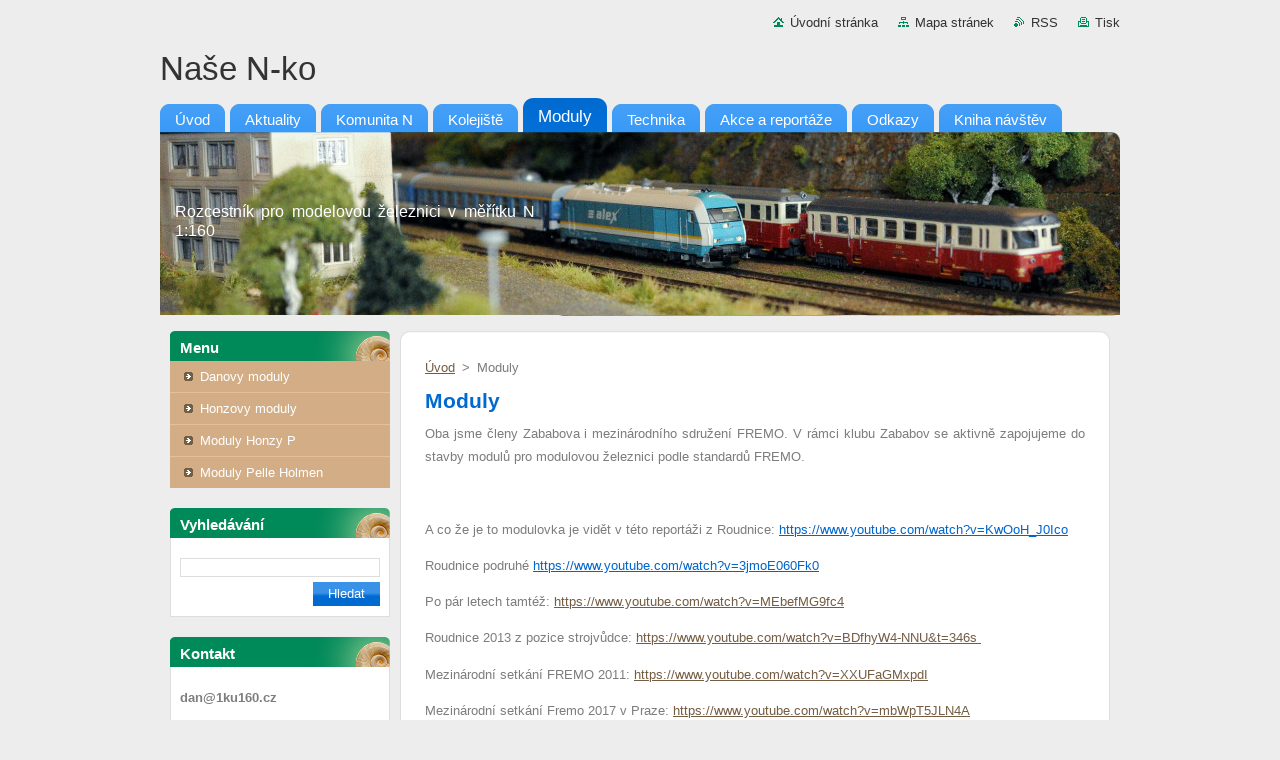

--- FILE ---
content_type: text/html; charset=UTF-8
request_url: https://www.1ku160.cz/moduly/newscbm_669283/12/
body_size: 6142
content:
<!--[if lte IE 9]><!DOCTYPE HTML PUBLIC "-//W3C//DTD HTML 4.01 Transitional//EN" "https://www.w3.org/TR/html4/loose.dtd"><![endif]-->
<!DOCTYPE html>
<!--[if IE]><html class="ie" lang="cs"><![endif]-->
<!--[if gt IE 9]><!--> 
<html lang="cs">
<!--<![endif]-->
  <head>
    <!--[if lt IE 8]><meta http-equiv="X-UA-Compatible" content="IE=EmulateIE7"><![endif]--><!--[if IE 8]><meta http-equiv="X-UA-Compatible" content="IE=EmulateIE8"><![endif]--><!--[if IE 9]><meta http-equiv="X-UA-Compatible" content="IE=EmulateIE9"><![endif]-->
    <base href="https://www.1ku160.cz/">
  <meta charset="utf-8">
  <meta name="description" content="">
  <meta name="keywords" content="">
  <meta name="generator" content="Webnode">
  <meta name="apple-mobile-web-app-capable" content="yes">
  <meta name="apple-mobile-web-app-status-bar-style" content="black">
  <meta name="format-detection" content="telephone=no">
    <link rel="icon" type="image/svg+xml" href="/favicon.svg" sizes="any">  <link rel="icon" type="image/svg+xml" href="/favicon16.svg" sizes="16x16">  <link rel="icon" href="/favicon.ico"><link rel="canonical" href="https://www.1ku160.cz/moduly/">
<script type="text/javascript">(function(i,s,o,g,r,a,m){i['GoogleAnalyticsObject']=r;i[r]=i[r]||function(){
			(i[r].q=i[r].q||[]).push(arguments)},i[r].l=1*new Date();a=s.createElement(o),
			m=s.getElementsByTagName(o)[0];a.async=1;a.src=g;m.parentNode.insertBefore(a,m)
			})(window,document,'script','//www.google-analytics.com/analytics.js','ga');ga('create', 'UA-797705-6', 'auto',{"name":"wnd_header"});ga('wnd_header.set', 'dimension1', 'W1');ga('wnd_header.set', 'anonymizeIp', true);ga('wnd_header.send', 'pageview');var pageTrackerAllTrackEvent=function(category,action,opt_label,opt_value){ga('send', 'event', category, action, opt_label, opt_value)};</script>
  <link rel="alternate" type="application/rss+xml" href="https://1ku160.cz/rss/all.xml" title="">
<!--[if lte IE 9]><style type="text/css">.cke_skin_webnode iframe {vertical-align: baseline !important;}</style><![endif]-->
    <title>Moduly :: Naše N-ko </title>
    <meta name="robots" content="index, follow">
    <meta name="googlebot" content="index, follow">   
    <link href="https://d11bh4d8fhuq47.cloudfront.net/_system/skins/v9/50000934/css/style.css" rel="stylesheet" type="text/css" media="screen,projection,handheld,tv">
    <link href="https://d11bh4d8fhuq47.cloudfront.net/_system/skins/v9/50000934/css/print.css" rel="stylesheet" type="text/css" media="print">
    <script type="text/javascript" src="https://d11bh4d8fhuq47.cloudfront.net/_system/skins/v9/50000934/js/functions.js">
    </script>
  
				<script type="text/javascript">
				/* <![CDATA[ */
					
					if (typeof(RS_CFG) == 'undefined') RS_CFG = new Array();
					RS_CFG['staticServers'] = new Array('https://d11bh4d8fhuq47.cloudfront.net/');
					RS_CFG['skinServers'] = new Array('https://d11bh4d8fhuq47.cloudfront.net/');
					RS_CFG['filesPath'] = 'https://www.1ku160.cz/_files/';
					RS_CFG['filesAWSS3Path'] = 'https://7f7a4b185c.clvaw-cdnwnd.com/0c107dfbcfce7ac322cdb016d3e21e27/';
					RS_CFG['lbClose'] = 'Zavřít';
					RS_CFG['skin'] = 'default';
					if (!RS_CFG['labels']) RS_CFG['labels'] = new Array();
					RS_CFG['systemName'] = 'Webnode';
						
					RS_CFG['responsiveLayout'] = 0;
					RS_CFG['mobileDevice'] = 0;
					RS_CFG['labels']['copyPasteSource'] = 'Více zde:';
					
				/* ]]> */
				</script><script type="text/javascript" src="https://d11bh4d8fhuq47.cloudfront.net/_system/client/js/compressed/frontend.package.1-3-108.js?ph=7f7a4b185c"></script><style type="text/css"></style></head>  
  <body>  
    <div id="body_bg">      
      <div id="site">      
        <div id="site_top">       
          <div id="nonFooter">
          
          
  <!-- HEADER_LINK -->             
  <div id="header_link">         
  
                   <div class="lang">               
                     <div id="languageSelect"></div>			            
                   </div>
  
      <!-- LINK -->
      <ul class="link">                             
      <li class="homepage"><a href="home/" 
      title="Přejít na úvodní stránku.">
      Úvodní stránka</a></li>            
      <li class="sitemap"><a href="/sitemap/" 
      title="Přejít na mapu stránek.">
      Mapa stránek</a></li>
      <li class="rss"><a href="/rss/" 
      title="RSS kanály">RSS      </a></li>
      <li class="print"><a href="#" onclick="window.print(); return false;" 
      title="Vytisknout stránku">Tisk      </a></li>
      </ul>
      <!-- / LINK -->
  </div>
  <!-- / HEADER_LINK -->     

          
      <!-- LOGOZONE -->  
      <div id="logozone">               
        <div id="logo"><a href="home/" title="Přejít na úvodní stránku."><span id="rbcSystemIdentifierLogo">Naše N-ko </span></a></div>     
      </div>   
      <!-- / LOGOZONE -->
            
            
      <!-- MENU --> 
      <div id="menuzone"> 
        


		  <div class="box">	
        <div class="box_content">

		<ul class="menu">
	<li class="first">
  
      <a href="/home/">
      <span>
      <span>
      Úvod
      </span>
      </span>
      
  </a>
  
  </li>
	<li>
  
      <a href="/aktuality/">
      <span>
      <span>
      Aktuality
      </span>
      </span>
      
  </a>
  
  </li>
	<li>
  
      <a href="/komunitan/">
      <span>
      <span>
      Komunita N
      </span>
      </span>
      
  </a>
  
  </li>
	<li>
  
      <a href="/kolejiste/">
      <span>
      <span>
      Kolejiště
      </span>
      </span>
      
  </a>
  
  </li>
	<li class="open selected activeSelected">
  
      <a href="/moduly/">
      <span>
      <span>
      Moduly
      </span>
      </span>
      
  </a>
  
  </li>
	<li>
  
      <a href="/technika/">
      <span>
      <span>
      Technika
      </span>
      </span>
      
  </a>
  
  </li>
	<li>
  
      <a href="/akce/">
      <span>
      <span>
      Akce a reportáže
      </span>
      </span>
      
  </a>
  
  </li>
	<li>
  
      <a href="/odkazy/">
      <span>
      <span>
      Odkazy
      </span>
      </span>
      
  </a>
  
  </li>
	<li class="last">
  
      <a href="/kniha-navstev/">
      <span>
      <span>
      Kniha návštěv
      </span>
      </span>
      
  </a>
  
  </li>
</ul>

        </div>
			</div>

					    
      </div><!-- /menuzone --> 
      <!-- /MENU -->
            
          
      <!-- HEADER -->          
      <div id="header">  
        <div id="header_box">
          <div class="illustration">       
                  <p id="moto"><span id="rbcCompanySlogan" class="rbcNoStyleSpan">Rozcestník pro modelovou železnici v měřítku N 1:160</span></p>
                <img src="https://7f7a4b185c.clvaw-cdnwnd.com/0c107dfbcfce7ac322cdb016d3e21e27/200000129-592905a23d/200000036.jpg?ph=7f7a4b185c" width="960" height="184" alt="">                <span class="masque"><!-- masque --></span>
          </div><!-- /illustration -->
        </div><!-- /header_box -->  
      </div><!-- /header -->            
      <!-- /HEADER -->
 
                    
             
<!-- MAIN -->
<div id="main"> 
                                         
      <!-- SIDEBAR -->
      <div id="sidebar">              
        <div id="sidebar_content">
                
          



        <div class="box_title"><h2>Menu</h2></div>
  
								<div id="sideMenu">

		<ul class="menu">
	<li class="first"><a href="/moduly/danovy-moduly/">Danovy moduly</a></li>
	<li><a href="/moduly/honzovy-moduly/">Honzovy moduly</a></li>
	<li><a href="/moduly/moduly-honzy-p/">Moduly Honzy P</a></li>
	<li class="last"><a href="/moduly/moduly-pelle-holmen/">Moduly Pelle Holmen</a></li>
</ul>

                </div><!-- id="sideMenu" -->      

					
                  
          

		  <div class="box">            
        <div class="box_title"><h2>Vyhledávání</h2></div>            
        <div class="box_content">

		<form action="/search/" method="get" id="fulltextSearch">
		
		    <label for="fulltextSearchText" class="hidden">Vyhledávání</label>
      	<input type="text" id="fulltextSearchText" name="text"><br />
      	<span><input class="submit" type="submit" value="Hledat"></span>
				<div class="cleaner"><!-- / --></div>

		</form>

		    </div>
      </div>

		 
                  
          

      <div class="box">
        <div class="box_title"><h2>Kontakt</h2></div>
        <div class="box_content">
          
		

      <p><strong>dan@1ku160.cz</strong></p>
                  
      
      
      <p class="phone">honza@1ku160.cz</p>

	
                 

		
                      
        </div>
      </div> 

					          
          
          
        
      <div class="box">
        <div class="box_title"><h2>Aktuality</h2></div>
        <div class="box_content">
  

		
       
      <div class="article">
        <h3><a href="/news/aktualizace-informaci-pro-zacatecniky-pouzivajicich-mgp/">Aktualizace informací pro začátečníky používajících MGP</a></h3>
        <ins>28.06.2024 09:45</ins>
        <div class="articleContent">
          Anders - autor MGP udělal několik nových možností u systému MGP, tady je stručný popis pro začátečníky - zde.

          <div class="cleaner"><!-- / --></div>
        </div>
      </div>
      
      <div class="cleaner"><!-- / --></div>
                    
		

			<div class="cleaner"><!-- / --></div>

		
       
      <div class="article">
        <h3><a href="/news/vleckovy-areal-ovladany-mgp/">Vlečkový areál ovládaný MGP</a></h3>
        <ins>28.06.2024 09:42</ins>
        <div class="articleContent">
          S odstupem od napsání uveřejňuji článek o ovládacím panelu u vlečkového areálu stanice Nerátky, autorem je Radek Mende. Technicky mu pomáhal Honza. Nerátky jsou na motivy skutečné stanice Neratovice včetně historického mostu. Více naleznete v člálnku zde.

          <div class="cleaner"><!-- / --></div>
        </div>
      </div>
      
      <div class="cleaner"><!-- / --></div>
                    
		

			<div class="cleaner"><!-- / --></div>

		
       
      <div class="article">
        <h3><a href="/news/hanau-2024-znama-jistota/">Hanau 2024 - známá jistota</a></h3>
        <ins>22.06.2024 16:15</ins>
        <div class="articleContent">
          Po dánském Borkopu jsme i leto byli v německém Hanau. Návrat na toto oblíbené setkání je popsán v reportáži zde.

          <div class="cleaner"><!-- / --></div>
        </div>
      </div>
      
      <div class="cleaner"><!-- / --></div>
                    
		

			<div class="cleaner"><!-- / --></div>

		
				
      		   
      		   
      		  
      		   
      	    
<div  class="paging">
<a  class="leftEnd"  href="/moduly/"  title="Přejít na první stránku."><span class="leftEndText">&lt;&lt;</span></a>
<a href="/moduly/newscbm_669283/9/" class="left" title="Přejít na předchozí stránku." rel="prev"><span class="leftText">&lt;</span></a>
<a href="/moduly/newscbm_669283/6/"><span class="pageText">3</span></a>
<span class="separator"><span class="separatorText">|</span></span>
<a href="/moduly/newscbm_669283/9/"><span class="pageText">4</span></a>
<span class="separator"><span class="separatorText">|</span></span>
<span  class="selected"><span class="pageText">5</span></span>
<span class="separator"><span class="separatorText">|</span></span>
<a href="/moduly/newscbm_669283/15/"><span class="pageText">6</span></a>
<span class="separator"><span class="separatorText">|</span></span>
<a href="/moduly/newscbm_669283/18/"><span class="pageText">7</span></a>
<a href="/moduly/newscbm_669283/15/" class="right" title="Přejít na následující stránku." rel="next"><span class="rightText">&gt;</span></a>
<a href="/moduly/newscbm_669283/87/" class="rightEnd" title="Přejít na poslední stránku."><span class="rightEndText">&gt;&gt;</span></a></div>
		                           
        </div>
      </div> 
      
      <div class="cleaner"><!-- / --></div>

		        
            
    
        </div>            
      </div>
      <!-- /SIDEBAR -->
            
              
              
                            
     <div id="mainContent_top">
      <div id="mainContent_bottom">                    
       <div id="mainContent">

          <!-- NAVIGATOR -->
          <div id="pageNavigator" class="rbcContentBlock">        <div class="navigator">                       <a class="navFirstPage" href="/home/">Úvod</a>      <span><span> &gt; </span></span>          <span id="navCurrentPage">Moduly</span>               </div>              <div class="cleaner"><!-- / --></div>        </div>          <!-- /NAVIGATOR -->       
              
          <!-- CONTENT -->
          <div id="content">
                
                  
								
			<div class="box">
        <div class="box_content">

		<h1>Moduly</h1>
<p>Oba jsme členy Zababova i mezinárodního sdružení FREMO. V rámci klubu Zababov&nbsp;se aktivně zapojujeme do stavby modulů pro modulovou železnici podle standardů FREMO.</p>
<p>&nbsp;</p>
<p>A co že je to modulovka je vidět v této reportáži z Roudnice: <a href="https://www.youtube.com/watch?v=KwOoH_J0Ico"><font color="#0066cc">https://www.youtube.com/watch?v=KwOoH_J0Ico</font></a></p>
<p>Roudnice podruhé <a href="https://www.youtube.com/watch?v=3jmoE060Fk0"><font color="#0066cc">https://www.youtube.com/watch?v=3jmoE060Fk0</font></a></p>
<p>Po pár letech tamtéž: <a href="https://www.youtube.com/watch?v=MEbefMG9fc4">https://www.youtube.com/watch?v=MEbefMG9fc4</a></p>
<p>Roudnice 2013 z pozice strojvůdce:&nbsp;<a href="https://www.youtube.com/watch?v=BDfhyW4-NNU&amp;t=346s" target="_blank">https://www.youtube.com/watch?v=BDfhyW4-NNU&amp;t=346s&nbsp;</a></p>
<p>Mezinárodní setkání FREMO 2011: <a href="https://www.youtube.com/watch?v=XXUFaGMxpdI">https://www.youtube.com/watch?v=XXUFaGMxpdI</a></p>
<p>Mezinárodní setkání Fremo 2017 v Praze: <a href="https://www.youtube.com/watch?v=mbWpT5JLN4A">https://www.youtube.com/watch?v=mbWpT5JLN4A</a></p>
<p>Trocha historie Zákupy 2012: <a href="https://www.youtube.com/watch?v=4VVPJo0gVDc">https://www.youtube.com/watch?v=4VVPJo0gVDc</a></p>
<p>A Blansko také 2012: <a href="https://www.youtube.com/watch?v=NCtX5Tsi_2Q" target="_blank">https://www.youtube.com/watch?v=NCtX5Tsi_2Q</a></p>
<p>Bývalí kolegové&nbsp; představují modulovku v&nbsp;první&nbsp;reportáži pořadu Pozor vlak:&nbsp;&nbsp;<a href="https://www.youtube.com/watch?v=klift8Mjz0I">https://www.youtube.com/watch?v=klift8Mjz0I</a></p>
<p>Na záznamu z moduliště nejlépe poznáte věrnost skutečnosti: <a href="https://www.youtube.com/watch?v=BDfhyW4-NNU&amp;t=297s">https://www.youtube.com/watch?v=BDfhyW4-NNU&amp;t=297s</a></p>
<p>&nbsp;</p>
<p>Postupně zde představíme jednotlivé postavené moduly a moduly ve výstavbě.</p>

                       
        </div>
      </div>
      
      <div class="cleaner"><!-- / --></div>

		
								
			<div class="box">
        <div class="box_content">

		
                       
        </div>
      </div>
      
      <div class="cleaner"><!-- / --></div>

		                
          </div>
          <!-- /CONTENT -->
                
       </div><!-- /mainContent -->
      </div><!-- /mainContent_bottom -->
     </div><!-- /mainContent_top -->
                            
              <hr class="cleaner">            
</div>
<!-- /MAIN -->

    
 
    
        
</div><!-- /nonFooter -->
 
 
        <!-- FOOTER -->
        <div id="footer">
           <div id="footerRight">
                <p>
                  <span class="sitemap">
                  <a href="/sitemap/" 
                  title="Přejít na mapu stránek.">
                  Mapa stránek</a></span>
                  <span class="print">
                  <a href="#" onclick="window.print(); return false;" 
                  title="Vytisknout stránku">
                  Tisk</a></span>    
                  <span class="rss"><a href="/rss/" 
                  title="RSS kanály">
                  RSS</a></span>
                </p>
          </div>  
          <div id="footerLeft">
                  <p class="footerText"><span id="rbcFooterText" class="rbcNoStyleSpan">© 2015 Všechna práva vyhrazena.</span></p>
                  <p class="signature"><span class="rbcSignatureText">Vytvořeno službou <a href="https://www.webnode.cz?utm_source=brand&amp;utm_medium=footer&amp;utm_campaign=premium" rel="nofollow" >Webnode</a></span></p>
          </div>                
      </div>
      <!-- FOOTER --> 
              

          
  </div><!-- /site_top -->
 </div><!-- /site -->    
</div><!-- /body_bg -->
  
  
    <script type="text/javascript">
		/* <![CDATA[ */

			RubicusFrontendIns.addObserver
			({

				onContentChange: function ()
        {
          RubicusFrontendIns.faqInit('faq', 'answerBlock');
        },

				onStartSlideshow: function()
				{
					$('slideshowControl').innerHTML	= '<span>Pozastavit prezentaci<'+'/span>';
					$('slideshowControl').title			= 'Pozastavit automatické procházení obrázků';
					$('slideshowControl').onclick		= RubicusFrontendIns.stopSlideshow.bind(RubicusFrontendIns);
				},

				onStopSlideshow: function()
				{
					$('slideshowControl').innerHTML	= '<span>Spustit prezentaci<'+'/span>';
					$('slideshowControl').title			= 'Spustit automatické procházení obrázků';
					$('slideshowControl').onclick		= RubicusFrontendIns.startSlideshow.bind(RubicusFrontendIns);
				},

				onShowImage: function()
				{
					if (RubicusFrontendIns.isSlideshowMode())
					{
						$('slideshowControl').innerHTML	= '<span>Pozastavit prezentaci<'+'/span>';
						$('slideshowControl').title			= 'Pozastavit automatické procházení obrázků';
						$('slideshowControl').onclick		= RubicusFrontendIns.stopSlideshow.bind(RubicusFrontendIns);
					}
				}

			 });

			  RubicusFrontendIns.faqInit('faq', 'answerBlock');

			  RubicusFrontendIns.addFileToPreload('https://d11bh4d8fhuq47.cloudfront.net/_system/skins/v9/50000934/img/loading.gif');
			  RubicusFrontendIns.addFileToPreload('https://d11bh4d8fhuq47.cloudfront.net/_system/skins/v9/50000934/img/faq_hover.gif');
			  
  		/* ]]> */
  	 </script>
  
  <div id="rbcFooterHtml"></div><script type="text/javascript">var keenTrackerCmsTrackEvent=function(id){if(typeof _jsTracker=="undefined" || !_jsTracker){return false;};try{var name=_keenEvents[id];var keenEvent={user:{u:_keenData.u,p:_keenData.p,lc:_keenData.lc,t:_keenData.t},action:{identifier:id,name:name,category:'cms',platform:'WND1',version:'2.1.157'},browser:{url:location.href,ua:navigator.userAgent,referer_url:document.referrer,resolution:screen.width+'x'+screen.height,ip:'18.188.70.222'}};_jsTracker.jsonpSubmit('PROD',keenEvent,function(err,res){});}catch(err){console.log(err)};};</script></body>
</html>
